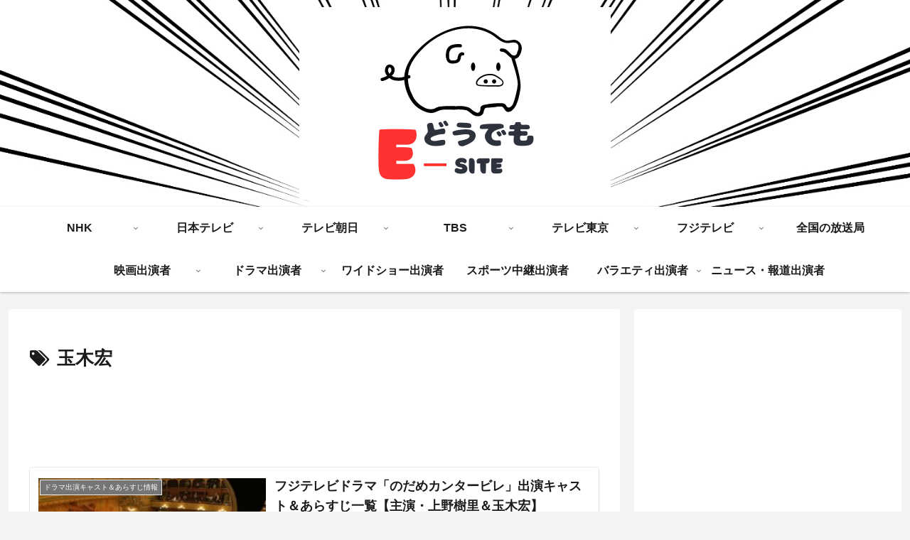

--- FILE ---
content_type: text/html; charset=utf-8
request_url: https://www.google.com/recaptcha/api2/aframe
body_size: 268
content:
<!DOCTYPE HTML><html><head><meta http-equiv="content-type" content="text/html; charset=UTF-8"></head><body><script nonce="W-yMHGPFthmW87nGOFnBOw">/** Anti-fraud and anti-abuse applications only. See google.com/recaptcha */ try{var clients={'sodar':'https://pagead2.googlesyndication.com/pagead/sodar?'};window.addEventListener("message",function(a){try{if(a.source===window.parent){var b=JSON.parse(a.data);var c=clients[b['id']];if(c){var d=document.createElement('img');d.src=c+b['params']+'&rc='+(localStorage.getItem("rc::a")?sessionStorage.getItem("rc::b"):"");window.document.body.appendChild(d);sessionStorage.setItem("rc::e",parseInt(sessionStorage.getItem("rc::e")||0)+1);localStorage.setItem("rc::h",'1767335345275');}}}catch(b){}});window.parent.postMessage("_grecaptcha_ready", "*");}catch(b){}</script></body></html>